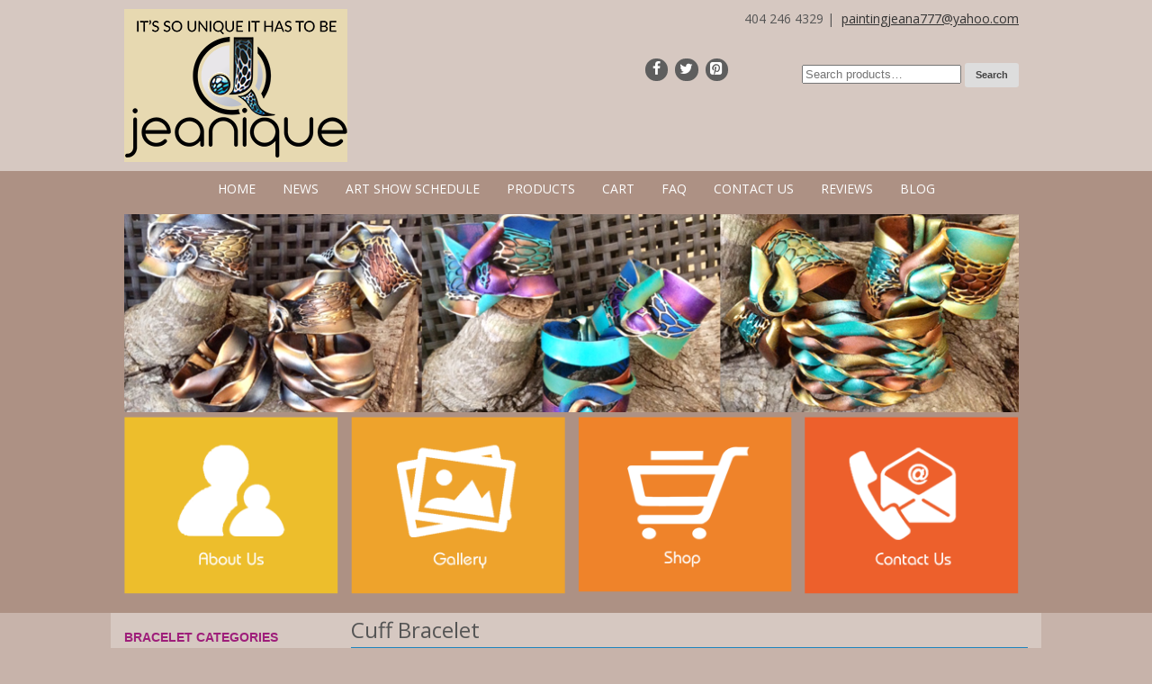

--- FILE ---
content_type: text/css
request_url: https://jeaniquejewelry.com/wp-content/uploads/headway/cache/general-https-c52bc75.css?ver=e3e106e16da08c6dd8f74eb2f3a49982
body_size: 6363
content:
html,body,div,span,applet,object,iframe,h1,h2,h3,h4,h5,h6,p,blockquote,pre,a,abbr,acronym,address,big,cite,code,del,dfn,em,img,ins,kbd,q,s,samp,small,strike,strong,sub,sup,tt,var,b,u,i,center,dl,dt,dd,ol,ul,li,fieldset,form,label,legend,table,caption,tbody,tfoot,thead,tr,th,td,article,aside,canvas,details,embed,figure,figcaption,footer,header,hgroup,menu,nav,output,ruby,section,summary,time,mark,audio,video{margin:0;padding:0;border:0;font:inherit;vertical-align:baseline;}article,aside,details,figcaption,figure,footer,header,hgroup,menu,nav,section{display:block;}body{line-height:1;margin:0;background-color:#fff;}ol,ul{list-style:none;}blockquote,q{quotes:none;}blockquote:before,blockquote:after,q:before,q:after{content:'';content:none;}table{border-collapse:collapse;border-spacing:0;}a{outline:none;}img{outline:none;}.clearfix:before,.clearfix:after{content:"";display:table;}.clearfix:after{clear:both;}.clearfix{zoom:1}div.wrapper{margin:0 auto;clear:both}div.wrapper.wrapper-fluid{width:100%;-moz-box-sizing:border-box;-webkit-box-sizing:border-box;box-sizing:border-box}div.wrapper.wrapper-fluid.wrapper-first{margin-top:0}div.wrapper.wrapper-fluid.wrapper-last{margin-bottom:0}div.grid-container{width:100%;height:auto;margin:0}div.wrapper-fluid div.grid-container{margin:0 auto}div.wrapper-fluid.wrapper-fluid-grid div.grid-container{width:100%}.clear{clear:both}.block{box-shadow:none;background:none;margin:0 0 10px;border:none;float:left;-moz-box-sizing:border-box;-webkit-box-sizing:border-box;box-sizing:border-box;width:100%;overflow:hidden}div.block-content{display:block;float:left;width:100%;height:auto}.block-fixed-height div.block-content,body.visual-editor-iframe-grid div.block-content{height:100%}.row{float:left;width:100%}.column{float:left}.column-1.grid-left-0{margin-left:0 !important}.sub-column-1{clear:both}div.wrapper-no-blocks div.entry-content{margin:40px 0 !important;text-align:center}.block-type-header .banner{display:block}.block-type-header .banner a{display:block}.block-type-header a.banner-image{display:block;width:100%;height:100%}.block-type-header .tagline{display:block}.block-type-navigation ul{width:100%;display:inline-block;letter-spacing:-4px;word-spacing:-4px}.block-type-navigation ul li{display:inline-block;letter-spacing:normal;word-spacing:normal}.block-type-navigation ul li a{display:block;width:auto;padding:0 15px;box-sizing:border-box;-moz-box-sizing:border-box;white-space:nowrap}.block-type-navigation .nav-align-left ul{text-align:left}.block-type-navigation .nav-align-right ul{text-align:right}.block-type-navigation .nav-align-center ul{text-align:center}.block-type-navigation .nav-vertical{position:relative}.block-type-navigation .nav-vertical ul li{width:100%}.block-type-navigation .nav-vertical ul li a{height:auto;line-height:40px}.block-type-navigation .nav-search-active ul{width:75%}.block-type-navigation .nav-search-active .nav-search{float:right;width:22.5%;padding:0 10px;box-sizing:border-box;-moz-box-sizing:border-box;display:table}.block-type-navigation .nav-search-active.nav-search-position-left .nav-search{float:left}.block-type-navigation .nav-search-active #searchform{height:100%;display:table-cell;vertical-align:middle}.block-type-navigation .nav-search-active #searchform label,.block-type-navigation .nav-search-active #searchform input#searchsubmit{display:none}.block-type-navigation .nav-search-active #searchform input#s{width:100%}.block-type-navigation a span.sf-sub-indicator{display:none}.block-type-navigation ul.sub-menu{position:absolute;z-index:150;left:-9999px;width:auto}.block-type-navigation ul.sub-menu li{display:block;height:auto;width:100%}.block-type-navigation ul.sub-menu li a{min-width:175px;max-width:500px;width:auto;height:auto;line-height:40px;box-sizing:border-box;-moz-box-sizing:border-box}.block-type-navigation ul.menu li:hover > ul.sub-menu,.block-type-navigation ul.menu li.sfHover > ul.sub-menu{left:auto}.block-type-navigation .selectnav{display:none;margin:10px 2%;width:96%;font-size:16px}.block-type-search input.field{width:100%}.block-type-search form.search-button-visible div{overflow:hidden;padding-right:5px}.block-type-search form.search-button-visible input.submit{min-width:60px;float:right}.block-type-breadcrumbs p.breadcrumbs{margin:13px 10px}.block-type-widget-area ul.widget-area{padding:0;margin:0}.block-type-widget-area li.widget{margin:15px 0 0;padding:5px 10px;list-style:none}.block-type-widget-area li.widget ul{padding:0 0 0 25px;margin:5px 0;list-style:disc}.block-type-widget-area li.widget span.widget-title{margin:0 0 10px;display:block}.block-type-widget-area li.widget span.widget-title:empty{display:none}.block-type-widget-area .horizontal-sidebar li.widget{float:left;margin:0 15px 0 15px;width:20%}li.widget table#wp-calendar th,li.widget table#wp-calendar td{color:#444;text-align:center}li.widget table#wp-calendar a{color:#444}li.widget table#wp-calendar caption{font-weight:bold;font-size:14px;line-height:100%}li.widget table#wp-calendar td#today{color:#111}li.widget table#wp-calendar tfoot .pad{background:none}.block-type-content div.loop{width:100%;float:left;clear:both;box-sizing:border-box;-moz-box-sizing:border-box}.block-type-content .entry-title,.block-type-content .archive-title{margin:0 0 5px;max-width:100%;word-wrap:break-word}.block-type-content .entry-title .post-edit-link{display:inline-block;font-size:12px;margin:10px 0 0 15px;background:rgba(0,0,0,.6);color:rgba(255,255,255,.8) !important;padding:0 10px;line-height:100%;vertical-align:middle;height:20px;line-height:20px;border-radius:10px;text-shadow:0 0 1px rgba(0,0,0,.8);box-shadow:-1px -1px 0 rgba(255,255,255,.15);opacity:0;text-transform:none;letter-spacing:0;font-weight:normal;position:absolute;font-family:helvetica,sans-serif;-webkit-font-smoothing:antialiased;-moz-transition:opacity 250ms linear;-webkit-transition:opacity 250ms linear;transition:opacity 250ms linear}.block-type-content .post:hover .post-edit-link{opacity:.6}.block-type-content .entry-title .post-edit-link:hover{opacity:1}.block-type-content .archive-title{padding:15px 0 15px;border-width:0}.block-type-content .entry-title a,.block-type-content .archive-title a{color:inherit;font-size:inherit;text-decoration:inherit}.block-type-content div.entry-content{width:100%;margin:20px 0;box-sizing:border-box;-moz-box-sizing:border-box;-webkit-box-sizing:border-box}.block-type-content div.entry-content:first-child{margin-top:0}.block-type-content .entry-row{float:left;width:100%}.block-type-content .entry-row .hentry{clear:none}.block-type-content .entry-row .hentry:first-child{margin-left:0 !important}.block-type-content .hentry{clear:both;padding:15px 0 30px;margin:0 0 10px;float:left;width:100%;box-sizing:border-box;-moz-box-sizing:border-box;-webkit-box-sizing:border-box}.block-type-content a.post-thumbnail{display:block}.block-type-content a.post-thumbnail img{max-width:100%;box-sizing:border-box;-moz-box-sizing:border-box;-webkit-box-sizing:border-box}.block-type-content a.post-thumbnail-left,.block-type-content a.post-thumbnail-left-content,.block-type-content img.post-thumbnail-left,.block-type-content img.post-thumbnail-left-content{float:left;margin:0 15px 0 0}.block-type-content a.post-thumbnail-right,.block-type-content a.post-thumbnail-right-content,.block-type-content img.post-thumbnail-right-content{float:right;margin:0 0 0 15px}.block-type-content a.post-thumbnail-above-content{margin:15px 0 -5px}.block-type-content a.post-thumbnail-below-content{margin:15px 0}.block-type-content a.post-thumbnail-above-title{margin:0 0 15px}address{margin:0 0 20px;font-style:italic}dl{margin:0 0px}dt{font-weight:bold}dd{margin:0 0 20px}abbr[title]{border-bottom:1px dotted;cursor:help}pre{background:#F5F5F5;color:#666;font-family:monospace;font-size:14px;line-height:20px;margin:20px 0;overflow:auto;padding:20px;white-space:pre-wrap;word-wrap:break-word}.block-type-content .entry-meta{}.block-type-content .entry-utility{clear:both}.block-type-content div.entry-meta a,.block-type-content div.entry-utility a{color:inherit;text-decoration:none}.block-type-content div.entry-meta a:hover,.block-type-content div.entry-utility a:hover{text-decoration:underline}.loop-navigation{margin:15px 0 30px;float:left;clear:both;width:100%;box-sizing:border-box;-moz-box-sizing:border-box;-webkit-box-sizing:border-box}.loop-navigation .nav-previous,.loop-navigation .nav-next{display:inline-block;max-width:48%}.loop-navigation .nav-previous a,.loop-navigation .nav-next a{display:inline-block;width:100%;-moz-box-sizing:border-box;-webkit-box-sizing:border-box;box-sizing:border-box}.loop-navigation .nav-previous{float:left}.loop-navigation .nav-next{float:right}div.system-404 form#searchform{margin:10px 0 0 0;float:left;clear:both}div.system-404 form#searchform label{display:none}div.system-404 form#searchform input#s{width:200px;float:left}div.system-404 form#searchform input#searchsubmit{float:left;margin:2px 0 0 5px}div#comments{float:left;clear:both;margin:0 0 50px;width:100%;box-sizing:border-box;-moz-box-sizing:border-box;-webkit-box-sizing:border-box}div#comments h3#comments{margin:15px 0 0 0;display:block}ol.commentlist{margin:30px 0 0;float:left;width:100%;box-sizing:border-box;-moz-box-sizing:border-box;-webkit-box-sizing:border-box}li.comment{position:relative;padding:0 0 0 64px;clear:both}li.comment div.comment-body{margin:0 0 30px}li.comment ul.children{clear:both}li.comment .comment-author{margin:0;padding:0}li.comment img.avatar{position:absolute;left:0;top:0}li.comment .comment-author cite{font-weight:bold}li.comment .comment-author span.says{}li.pingback .comment-author span.says{display:none}li.comment .comment-meta{margin:5px 0 20px 0}li.comment .comment-meta a{text-decoration:none;color:inherit}li.comment .comment-body p{margin:0 0 10px 0}li.comment div.reply{margin:20px 0 0}li.comment a.comment-reply-link{margin:10px 0 0 -6px;padding:3px 6px}div#respond{padding:0;margin:0;float:left;width:100%}ol.commentlist div#respond{padding:5px 0 20px;margin:-20px 0 30px}h3#reply-title{margin:15px 0}h3#reply-title small{font-size:75%;margin:0 0 0 5px}div#respond p.logged-in-as{margin:10px 0 20px}div#respond label{display:inline-block;margin:0;float:left}div#respond p{clear:both;float:left;width:100%}div#respond span.required{display:inline;color:#c00;line-height:25px;margin:0 0 0 3px}div#respond input[type='text']{width:50%}div#respond textarea{width:85%;height:150px}div#respond input[type='text'],div#respond textarea{clear:both;float:left;margin:0 0 10px}.block-type-footer .footer-left{margin-top:10px;margin-left:10px;float:left}.block-type-footer .footer-right{margin-top:10px;margin-right:10px;float:right}.block-type-footer .footer-link{margin-bottom:10px}.block-type-footer .copyright{float:left;width:100%;clear:both;text-align:center;margin:10px 0}.block-type-footer a{color:inherit}.block-type-footer p.footer-responsive-grid-link-container{float:left;width:100%;clear:both;text-align:center;margin:10px 0;display:none}.block-type-footer p.footer-responsive-grid-link-enable-container{display:block}.block-type-header img{max-width:100%}li.widget table#wp-calendar{width:100%}li.widget table#wp-calendar th,li.widget table#wp-calendar td{padding:5px 0}li.widget table#wp-calendar caption{margin:0 0 8px 0}li.widget_search label,li.widget_search input#searchsubmit{display:none}li.widget_search input#s{width:100%}a.more-link{padding:2px 6px;white-space:nowrap}div.loop-navigation div.nav-previous a,div.loop-navigation div.nav-next a{padding:4px 8px}div.entry-content h1,div.entry-content h2{margin:0 0 20px}div.entry-content h3,div.entry-content h4,div.entry-content h5,div.entry-content h6{margin:0 0 15px}div.entry-content p{margin:0 0 15px}div.entry-content hr{background-color:#ccc;border:0;height:1px;margin:0 0 15px}div.entry-content ul,div.entry-content ol{padding:0 0 0 40px;margin:15px 0}div.entry-content ul ul,div.entry-content ol ol{margin:0}div.entry-content ul li{list-style:disc}div.entry-content ul ul li{list-style:circle}div.entry-content ul ul ul li{list-style:square}div.entry-content ol li{list-style:decimal}div.entry-content ol ol li{list-style:lower-alpha}div.entry-content ol ol ol li{list-style:lower-roman}.align-left,.alignleft{float:left;margin:0 7px 0 0}.align-right,.alignright{float:right;margin:0 0 0 7px}.aligncenter{display:block;margin-left:auto;margin-right:auto;clear:both}img.border{padding:1px;border:1px solid #ddd}img.no-border{padding:0;border:none}img.wp-smiley{border:none}.wp-caption{padding:5px;border:1px solid #eee;background:#fcfcfc;margin-top:15px;max-width:100%;box-sizing:border-box;-webkit-box-sizing:border-box;-moz-box-sizing:border-box;margin-bottom:15px}.wp-caption img{border:1px solid #ddd;margin:0 auto;display:block;box-sizing:border-box;-webkit-box-sizing:border-box;-moz-box-sizing:border-box;width:100%;height:auto;padding:0}.wp-caption img.wp-smiley{border:none}.wp-caption .wp-caption-text{text-align:center;color:#555;margin:5px 0 0 !important;font-style:italic}blockquote{color:#666;padding:5px 0 5px 25px;border-top:0 dotted;border-bottom:0 dotted;border-left:2px solid #f6f6f6;margin:15px 0 15px 20px}.drop-cap{font-size:310%;line-height:120%;margin-bottom:-0.25em;color:#888;float:left;padding:0 6px 0 0}code{background:#eaeaea;font-family:Consolas,Monaco,Courier,monospace;font-size:0.9em;margin:0 1px;padding:1px 3px;color:#555}pre code{display:block;border:1px solid #ddd;padding:4px 7px}.code-block{display:block;background:#eaeaea;border:1px solid #ddd;color:#555;font-family:Consolas,Monaco,Courier,monospace;padding:10px;overflow:auto;white-space:pre;font-size:12.5px;line-height:18px;margin:5px 0}table{width:100%;background-color:transparent;border-collapse:collapse;border-spacing:0;margin-bottom:20px}table th,table td{padding:8px;line-height:18px;text-align:left;vertical-align:top;border-top:1px solid #ddd}table th{font-weight:bold}table thead th{vertical-align:bottom}thead tr:first-child th,table tr:first-child th{border-top:none}sup,sub{height:0;line-height:1;vertical-align:baseline;_vertical-align:bottom;position:relative}sup{bottom:1ex}sub{top:.5ex}strong{font-weight:bold}em{font-style:italic}.sticky{}.wp-caption-text{}.gallery-caption{}.bypostauthor{}input[type="text"],input[type="password"],input[type="email"],textarea,select{border:1px solid #ccc;padding:6px 4px;outline:none;-moz-border-radius:2px;-webkit-border-radius:2px;border-radius:2px;color:#777;display:inline-block;background:#fff;box-sizing:border-box;-moz-box-sizing:border-box;}select{padding:0}input[type="text"]:focus,input[type="password"]:focus,input[type="email"]:focus,textarea:focus{border:1px solid #aaa;color:#444;-moz-box-shadow:0 0 3px rgba(0,0,0,.2);-webkit-box-shadow:0 0 3px rgba(0,0,0,.2);box-shadow:0 0 3px rgba(0,0,0,.2)}input[type="submit"],input[type="button"],button{background:#ddd;padding:0 12px;-moz-border-radius:3px;-webkit-border-radius:3px;border-radius:3px;color:#444;display:inline-block;font-size:11px;font-weight:bold;text-decoration:none;cursor:pointer;line-height:27px;border:none;}input[type="submit"]:hover,input[type="button"]:hover,button:hover{color:#222;background:#d1d1d1;}input[type="submit"]:active,input[type="button"]:active,button:active{background:#c8c8c8;}.alert{-webkit-border-radius:3px;-moz-border-radius:3px;border-radius:3px;box-shadow:0 1px 0 #fff inset;padding:5px 20px;margin:20px 0;display:block;}.alert p{margin:10px 0;line-height:160%}.alert-green{border:1px solid #97B48A;background-color:#CBECA0;}.alert-red{border:1px solid #CFADB3;color:#832525;background-color:#FAF2F5;}.alert-yellow{border:1px solid #E6DB55;background-color:#FFFBCC;color:#424242;}.alert-gray,.alert-grey{border:1px solid #CCC;color:#424242;background-color:#EEE;}.alert-blue{border:1px solid #92CAE4;color:#205791;background-color:#D5EDF8;}.alert a{color:inherit;}#block-bz65534dc20bdcfa.block-original-b0b5672a79cadf62{min-height:130px}@media screen and (max-width:600px ){#whitewrap #block-bz65534dc20bdcfa.block-original-b0b5672a79cadf62{min-height:inherit}#whitewrap #block-bz65534dc20bdcfa.block-original-b0b5672a79cadf62 *{text-align:center}}#block-bz65534dc20bdcfa.block-original-b0g5534f310caa23{min-height:130px}@media screen and (max-width:600px ){#whitewrap #block-bz65534dc20bdcfa.block-original-b0g5534f310caa23{min-height:inherit}#whitewrap #block-bz65534dc20bdcfa.block-original-b0g5534f310caa23 *{text-align:center}}#block-byu5534dc20bd4b3.block-original-b0x5672a79cb0103{min-height:40px}@media screen and (max-width:600px ){#whitewrap #block-byu5534dc20bd4b3.block-original-b0x5672a79cb0103{min-height:inherit}#whitewrap #block-byu5534dc20bd4b3.block-original-b0x5672a79cb0103 *{text-align:center}}#block-bu05534dc20bd900.block-original-b3m5672a593aafe0{min-height:130px}@media screen and (max-width:600px ){#whitewrap #block-bu05534dc20bd900.block-original-b3m5672a593aafe0{min-height:inherit}#whitewrap #block-bu05534dc20bd900.block-original-b3m5672a593aafe0 *{text-align:center}}#block-blf5534dc20beca2.block-original-b3v5672a79cabbdb{min-height:40px}@media screen and (max-width:600px ){#whitewrap #block-blf5534dc20beca2.block-original-b3v5672a79cabbdb{min-height:inherit}#whitewrap #block-blf5534dc20beca2.block-original-b3v5672a79cabbdb *{text-align:center}}#block-b5z56729fb2bce06.block-original-b3y5672a79caf91c{min-height:40px}#block-brh5534dc20bc9c2.block-original-b4g5534f310c9065{height:90px}@media screen and (max-width:600px ){#whitewrap #block-brh5534dc20bc9c2.block-original-b4g5534f310c9065{height:auto}#whitewrap #block-brh5534dc20bc9c2.block-original-b4g5534f310c9065 *{text-align:center}}#block-b5z56729fb2bce06{min-height:40px}#block-b675534dc20be8c2{min-height:125px}@media screen and (max-width:600px ){#whitewrap #block-b675534dc20be8c2{min-height:inherit}#whitewrap #block-b675534dc20be8c2 *{text-align:center}}#block-bjd5534e77d21ba9.block-original-b6o5672a593a821e{min-height:40px}@media screen and (max-width:600px ){#whitewrap #block-bjd5534e77d21ba9.block-original-b6o5672a593a821e{min-height:inherit}#whitewrap #block-bjd5534e77d21ba9.block-original-b6o5672a593a821e *{text-align:center}}#block-bg65534dc20be10a.block-original-b7g5672a79caa81f{min-height:130px}@media screen and (max-width:600px ){#whitewrap #block-bg65534dc20be10a.block-original-b7g5672a79caa81f{min-height:inherit}#whitewrap #block-bg65534dc20be10a.block-original-b7g5672a79caa81f *{text-align:center}}#block-bjd5534e77d21ba9.block-original-b8h5672a79ca93ae{min-height:40px}@media screen and (max-width:600px ){#whitewrap #block-bjd5534e77d21ba9.block-original-b8h5672a79ca93ae{min-height:inherit}#whitewrap #block-bjd5534e77d21ba9.block-original-b8h5672a79ca93ae *{text-align:center}}#block-brh5534dc20bc9c2.block-original-ba45672a79ca79df{height:125px}@media screen and (max-width:600px ){#whitewrap #block-brh5534dc20bc9c2.block-original-ba45672a79ca79df{height:auto}#whitewrap #block-brh5534dc20bc9c2.block-original-ba45672a79ca79df *{text-align:center}}#block-bca5534dc20bf4a0.block-original-bac5672a79cab1bb{min-height:40px}@media screen and (max-width:600px ){#whitewrap #block-bca5534dc20bf4a0.block-original-bac5672a79cab1bb{min-height:inherit}#whitewrap #block-bca5534dc20bf4a0.block-original-bac5672a79cab1bb *{text-align:center}}#block-b5z56729fb2bce06.block-original-bbt5672a593aa8d6{min-height:40px}#block-bca5534dc20bf4a0{min-height:40px}@media screen and (max-width:600px ){#whitewrap #block-bca5534dc20bf4a0{min-height:inherit}#whitewrap #block-bca5534dc20bf4a0 *{text-align:center}}#block-bjo5534dc20bf877.block-original-bdj5672a593ace2f{min-height:230px}#block-bg65534dc20be10a.block-original-bdp5672a593aa09e{min-height:130px}@media screen and (max-width:600px ){#whitewrap #block-bg65534dc20be10a.block-original-bdp5672a593aa09e{min-height:inherit}#whitewrap #block-bg65534dc20be10a.block-original-bdp5672a593aa09e *{text-align:center}}#block-b675534dc20be8c2.block-original-bet5672a79ca8a17{min-height:300px}@media screen and (max-width:600px ){#whitewrap #block-b675534dc20be8c2.block-original-bet5672a79ca8a17{min-height:inherit}#whitewrap #block-b675534dc20be8c2.block-original-bet5672a79ca8a17 *{text-align:center}}#block-bu05534dc20bd900.block-original-bev5534f310ca60e{min-height:130px}@media screen and (max-width:600px ){#whitewrap #block-bu05534dc20bd900.block-original-bev5534f310ca60e{min-height:inherit}#whitewrap #block-bu05534dc20bd900.block-original-bev5534f310ca60e *{text-align:center}}#block-bjo5534dc20bf877.block-original-bfj5672a79cad676{min-height:230px}#block-bjo5534dc20bf877.block-original-bfu5534f310cc540{min-height:230px}#block-bg65534dc20be10a{min-height:130px}@media screen and (max-width:600px ){#whitewrap #block-bg65534dc20be10a{min-height:inherit}#whitewrap #block-bg65534dc20be10a *{text-align:center}}#block-bgf5534dc20be4df{min-height:130px}@media screen and (max-width:600px ){#whitewrap #block-bgf5534dc20be4df{min-height:inherit}#whitewrap #block-bgf5534dc20be4df *{text-align:center}}#block-bz65534dc20bdcfa.block-original-bgv5672a593ae77e{min-height:130px}@media screen and (max-width:600px ){#whitewrap #block-bz65534dc20bdcfa.block-original-bgv5672a593ae77e{min-height:inherit}#whitewrap #block-bz65534dc20bdcfa.block-original-bgv5672a593ae77e *{text-align:center}}#block-bhg57ebe6619a12a{min-height:300px}#block-bla5534dc20bd097.block-original-bj85534f310c9d97{min-height:40px}#block-bjd5534e77d21ba9.block-original-bja5534f310c9940{min-height:40px}@media screen and (max-width:600px ){#whitewrap #block-bjd5534e77d21ba9.block-original-bja5534f310c9940{min-height:inherit}#whitewrap #block-bjd5534e77d21ba9.block-original-bja5534f310c9940 *{text-align:center}}#block-bjd5534e77d21ba9{min-height:40px}@media screen and (max-width:600px ){#whitewrap #block-bjd5534e77d21ba9{min-height:inherit}#whitewrap #block-bjd5534e77d21ba9 *{text-align:center}}#block-bjo5534dc20bf877{min-height:230px}#block-bla5534dc20bd097.block-original-bjs5672a79cace4c{min-height:40px}#block-brh5534dc20bc9c2.block-original-bjv5672a593ac616{height:125px}@media screen and (max-width:600px ){#whitewrap #block-brh5534dc20bc9c2.block-original-bjv5672a593ac616{height:auto}#whitewrap #block-brh5534dc20bc9c2.block-original-bjv5672a593ac616 *{text-align:center}}#block-bla5534dc20bd097{min-height:40px}#block-blf5534dc20beca2{min-height:40px}@media screen and (max-width:600px ){#whitewrap #block-blf5534dc20beca2{min-height:inherit}#whitewrap #block-blf5534dc20beca2 *{text-align:center}}#block-bu05534dc20bd900.block-original-bm85672a79cae86c{min-height:130px}@media screen and (max-width:600px ){#whitewrap #block-bu05534dc20bd900.block-original-bm85672a79cae86c{min-height:inherit}#whitewrap #block-bu05534dc20bd900.block-original-bm85672a79cae86c *{text-align:center}}#block-blf5534dc20beca2.block-original-bmb5672a593abcf4{min-height:40px}@media screen and (max-width:600px ){#whitewrap #block-blf5534dc20beca2.block-original-bmb5672a593abcf4{min-height:inherit}#whitewrap #block-blf5534dc20beca2.block-original-bmb5672a593abcf4 *{text-align:center}}#block-bla5534dc20bd097.block-original-bmd5672a593b0e4e{min-height:40px}#block-bca5534dc20bf4a0.block-original-bn25672a593a9708{min-height:40px}@media screen and (max-width:600px ){#whitewrap #block-bca5534dc20bf4a0.block-original-bn25672a593a9708{min-height:inherit}#whitewrap #block-bca5534dc20bf4a0.block-original-bn25672a593a9708 *{text-align:center}}#block-bgf5534dc20be4df.block-original-bng5672a79ca9c7d{min-height:130px}@media screen and (max-width:600px ){#whitewrap #block-bgf5534dc20be4df.block-original-bng5672a79ca9c7d{min-height:inherit}#whitewrap #block-bgf5534dc20be4df.block-original-bng5672a79ca9c7d *{text-align:center}}#block-bnl5534f310ccaf2{min-height:300px}#block-bca5534dc20bf4a0.block-original-bo35534f310cc0d7{min-height:40px}@media screen and (max-width:600px ){#whitewrap #block-bca5534dc20bf4a0.block-original-bo35534f310cc0d7{min-height:inherit}#whitewrap #block-bca5534dc20bf4a0.block-original-bo35534f310cc0d7 *{text-align:center}}#block-byu5534dc20bd4b3.block-original-bph5534f310ca1bc{min-height:40px}@media screen and (max-width:600px ){#whitewrap #block-byu5534dc20bd4b3.block-original-bph5534f310ca1bc{min-height:inherit}#whitewrap #block-byu5534dc20bd4b3.block-original-bph5534f310ca1bc *{text-align:center}}#block-blf5534dc20beca2.block-original-bpi5534f310cbaef{min-height:40px}@media screen and (max-width:600px ){#whitewrap #block-blf5534dc20beca2.block-original-bpi5534f310cbaef{min-height:inherit}#whitewrap #block-blf5534dc20beca2.block-original-bpi5534f310cbaef *{text-align:center}}#block-byu5534dc20bd4b3.block-original-bqf5672a593b0485{min-height:40px}@media screen and (max-width:600px ){#whitewrap #block-byu5534dc20bd4b3.block-original-bqf5672a593b0485{min-height:inherit}#whitewrap #block-byu5534dc20bd4b3.block-original-bqf5672a593b0485 *{text-align:center}}#block-bqp5534dc20bf07d{min-height:300px}#block-brh5534dc20bc9c2{height:180px}@media screen and (max-width:600px ){#whitewrap #block-brh5534dc20bc9c2{height:auto}#whitewrap #block-brh5534dc20bc9c2 *{text-align:center}}#block-bqp5534dc20bf07d.block-original-bri5672a593af313{min-height:300px}#block-bgf5534dc20be4df.block-original-brj5672a593b18ad{min-height:130px}@media screen and (max-width:600px ){#whitewrap #block-bgf5534dc20be4df.block-original-brj5672a593b18ad{min-height:inherit}#whitewrap #block-bgf5534dc20be4df.block-original-brj5672a593b18ad *{text-align:center}}#block-bu05534dc20bd900{min-height:130px}@media screen and (max-width:600px ){#whitewrap #block-bu05534dc20bd900{min-height:inherit}#whitewrap #block-bu05534dc20bd900 *{text-align:center}}#block-bvq5672a593ad972{min-height:300px}@media screen and (max-width:600px ){#whitewrap #block-bvq5672a593ad972{min-height:inherit}#whitewrap #block-bvq5672a593ad972 *{text-align:center}}#block-b675534dc20be8c2.block-original-byk5534f310cb690{min-height:300px}@media screen and (max-width:600px ){#whitewrap #block-b675534dc20be8c2.block-original-byk5534f310cb690{min-height:inherit}#whitewrap #block-b675534dc20be8c2.block-original-byk5534f310cb690 *{text-align:center}}#block-bg65534dc20be10a.block-original-byr5534f310cae49{min-height:130px}@media screen and (max-width:600px ){#whitewrap #block-bg65534dc20be10a.block-original-byr5534f310cae49{min-height:inherit}#whitewrap #block-bg65534dc20be10a.block-original-byr5534f310cae49 *{text-align:center}}#block-byu5534dc20bd4b3{min-height:40px}@media screen and (max-width:600px ){#whitewrap #block-byu5534dc20bd4b3{min-height:inherit}#whitewrap #block-byu5534dc20bd4b3 *{text-align:center}}#block-bz65534dc20bdcfa{min-height:130px}@media screen and (max-width:600px ){#whitewrap #block-bz65534dc20bdcfa{min-height:inherit}#whitewrap #block-bz65534dc20bdcfa *{text-align:center}}#block-bgf5534dc20be4df.block-original-bzj5534f310cb267{min-height:130px}@media screen and (max-width:600px ){#whitewrap #block-bgf5534dc20be4df.block-original-bzj5534f310cb267{min-height:inherit}#whitewrap #block-bgf5534dc20be4df.block-original-bzj5534f310cb267 *{text-align:center}}.block-subtitle{font-size:14px;font-style:italic;font-weight:normal;color:#999999;}.block-title{font-size:22px;line-height:150%;}.block{overflow:hidden;margin-bottom:10px;}a{color:#555555;}body{font-size:14px;font-family:palatino linotype,palatino,serif;line-height:100%;color:#555555;}.woocommerce .block-type-content .woocommerce-breadcrumb{margin-top:10px;}.woocommerce .block-type-content h1.page-title{font-size:24px;line-height:160%;}.woocommerce .block-type-content div.product div.summary div[itemprop="description"]{line-height:130%;}.woocommerce #block-bqp5534dc20bf07d div.product div.summary div[itemprop="description"]{font-family:Open Sans}.woocommerce .block-type-content div.related h2{font-size:20px;line-height:150%;margin-bottom:10px;}.block-type-pin-board .pin-board-pin{padding-top:1px;padding-right:1px;padding-bottom:1px;padding-left:1px;background-color:#ffffff;border-color:#eeeeee;border-style:solid;border-top-width:1px;border-right-width:1px;border-bottom-width:1px;border-left-width:1px;box-shadow:eee 0px 2px 3px}.block-type-pin-board .pin-board-pin .entry-title,.block-type-pin-board .pin-board-pin .entry-title a{padding-top:15px;padding-right:15px;padding-left:15px;font-size:18px;line-height:120%;text-decoration:none;}.block-type-pin-board .pin-board-pin .entry-title a:hover{text-decoration:underline;}.block-type-pin-board .pin-board-pin .entry-content{font-size:12px;line-height:150%;padding-right:15px;padding-left:15px;}.block-type-pin-board .pin-board-pin .entry-meta{font-size:12px;line-height:120%;padding-right:15px;padding-left:15px;color:#888888;}.block-type-pin-board .pin-board-pagination a{text-decoration:none;background-color:#eeeeee;border-top-left-radius:4px;border-top-right-radius:4px;border-bottom-right-radius:4px;border-bottom-left-radius:4px;padding-top:5px;padding-right:9px;padding-bottom:5px;padding-left:9px;}.block-type-pin-board .pin-board-pagination a:hover{background-color:#e7e7e7;}body{background-color:#C7B3AA;background-image:none;background-repeat:repeat-x;background-position:left top;}body.layout-front_page{background-image:url(https://jeaniquejewelry.com/wp-content/uploads/2015/12/headway-imported-image-1.png);background-color:#C7B3AA;}div.wrapper{background-color:#ffffff;padding-top:15px;padding-right:15px;padding-bottom:15px;padding-left:15px;box-shadow:#c7c7c7 0px 0px 0px;margin-top:30px;margin-bottom:30px;}#wrapper-wxk5534dc20bb2d5,div#whitewrap div.wrapper-mirroring-wxk5534dc20bb2d5{margin-top:0px;margin-bottom:0px;padding-bottom:0px;background-color:#D6C8C1;padding-top:0px;}#wrapper-wh45534dc20bb81c,div#whitewrap div.wrapper-mirroring-wh45534dc20bb81c{margin-top:0px;margin-bottom:0px;padding-top:0px;padding-bottom:0px;background-color:#AD9184;}#wrapper-wzi5534dc20bbbe3,div#whitewrap div.wrapper-mirroring-wzi5534dc20bbbe3{margin-top:0px;margin-bottom:0px;padding-top:0px;padding-bottom:0px;background-color:#AD9184;}#wrapper-w255534dc20bbf99,div#whitewrap div.wrapper-mirroring-w255534dc20bbf99{margin-top:0px;margin-bottom:0px;padding-top:0px;padding-bottom:0px;background-color:#AD9184;}#wrapper-wf45534dc20bc33d,div#whitewrap div.wrapper-mirroring-wf45534dc20bc33d{margin-top:0px;margin-bottom:0px;padding-bottom:0px;padding-top:0px;border-bottom-width:1px;border-top-width:0px;border-right-width:0px;border-left-width:0px;border-style:solid;border-color:#ACACAC;background-color:#D6C8C1;}#wrapper-w0l5534dc20bc6d7,div#whitewrap div.wrapper-mirroring-w0l5534dc20bc6d7{margin-top:0px;margin-bottom:0px;padding-top:0px;padding-bottom:0px;background-color:#AD9184;}#wrapper-wme5534f310c89a2,div#whitewrap div.wrapper-mirroring-wme5534f310c89a2{margin-top:0px;margin-bottom:0px;padding-bottom:0px;padding-top:0px;}#wrapper-w8j5672a593a756d,div#whitewrap div.wrapper-mirroring-w8j5672a593a756d{margin-top:0px;margin-bottom:0px;padding-bottom:0px;padding-top:0px;border-bottom-width:1px;border-top-width:0px;border-right-width:0px;border-left-width:0px;border-style:solid;border-color:#ACACAC;background-color:#D6C8C1;}#wrapper-ws45672a79ca5f69,div#whitewrap div.wrapper-mirroring-ws45672a79ca5f69{margin-top:0px;margin-bottom:0px;padding-bottom:0px;padding-top:0px;border-bottom-width:1px;border-top-width:0px;border-right-width:0px;border-left-width:0px;border-style:solid;border-color:#ACACAC;background-color:#D6C8C1;}.block-type-header span.banner a{color:#222222;font-size:34px;line-height:100%;text-decoration:none;margin-top:20px;margin-right:10px;margin-bottom:0px;margin-left:10px;}.block-type-header .tagline{color:#999999;font-size:15px;line-height:120%;font-style:italic;font-weight:normal;margin-top:10px;margin-right:10px;margin-bottom:20px;margin-left:10px;}.block-type-navigation{border-top-width:1px;border-bottom-width:1px;border-left-width:0px;border-right-width:0px;border-color:#eeeeee;border-style:solid;overflow:visible;}#block-bla5534dc20bd097{border-top-width:0px;border-bottom-width:0px;margin-bottom:8px;}#block-b5z56729fb2bce06{border-top-width:0px;border-right-width:0px;border-bottom-width:0px;border-left-width:0px;}.block-type-navigation ul.menu li > a{text-decoration:none;color:#888888;text-transform:uppercase;font-variant:normal;padding-right:15px;padding-left:15px;}#block-bla5534dc20bd097 ul.menu li.current_page_item > a,#block-bla5534dc20bd097 ul.menu li.current_page_parent > a,#block-bla5534dc20bd097 ul.menu li.current_page_ancestor > a,#block-bla5534dc20bd097 ul.menu li.current_page_item > a:hover,#block-bla5534dc20bd097 ul.menu li.current_page_parent > a:hover,#block-bla5534dc20bd097 ul.menu li.current_page_ancestor > a:hover,#block-bla5534dc20bd097 ul.menu li.current-menu-item > a,#block-bla5534dc20bd097 ul.menu li.current-menu-parent > a,#block-bla5534dc20bd097 ul.menu li.current-menu-ancestor > a,#block-bla5534dc20bd097 ul.menu li.current-menu-item > a:hover,#block-bla5534dc20bd097 ul.menu li.current-menu-parent > a:hover,#block-bla5534dc20bd097 ul.menu li.current-menu-ancestor > a:hover{border-color:#CB2A9D;border-style:solid;border-bottom-width:3px;}#block-b5z56729fb2bce06 ul.menu li > a{font-family:trebuchet ms,sans-serif;text-transform:none;font-variant:normal;font-size:12px;padding-right:8px;padding-left:8px;color:#9E1E7A;}#block-bla5534dc20bd097 ul.menu li > a{font-family:Open Sans;color:#FFFFFF;}.block-type-navigation ul.menu li.current_page_item > a,.block-type-navigation ul.menu li.current_page_parent > a,.block-type-navigation ul.menu li.current_page_ancestor > a,.block-type-navigation ul.menu li.current_page_item > a:hover,.block-type-navigation ul.menu li.current_page_parent > a:hover,.block-type-navigation ul.menu li.current_page_ancestor > a:hover,.block-type-navigation ul.menu li.current-menu-item > a,.block-type-navigation ul.menu li.current-menu-parent > a,.block-type-navigation ul.menu li.current-menu-ancestor > a,.block-type-navigation ul.menu li.current-menu-item > a:hover,.block-type-navigation ul.menu li.current-menu-parent > a:hover,.block-type-navigation ul.menu li.current-menu-ancestor > a:hover{color:#222222;}.block-type-navigation ul.menu li > a:hover{color:#555555;}.block-type-navigation ul.sub-menu{background-color:#eeeeee;}.block-type-widget-area li.widget{line-height:150%;padding-top:5px;padding-right:10px;padding-bottom:5px;padding-left:10px;margin-top:15px;}#block-byu5534dc20bd4b3 li.widget{padding-top:10px;padding-bottom:0px;margin-top:0px;margin-bottom:0px;font-family:Open Sans;font-size:14px;text-align:right;}#block-bu05534dc20bd900 li.widget{background-color:#AD9184;padding-top:5px;margin-top:0px;margin-left:0px;padding-left:0px;}#block-bz65534dc20bdcfa li.widget{background-color:#AD9184;margin-top:0px;padding-left:0px;}#block-bg65534dc20be10a li.widget{background-color:#AD9184;margin-top:0px;padding-left:0px;}#block-bgf5534dc20be4df li.widget{background-color:#AD9184;margin-top:0px;margin-bottom:0px;padding-left:0px;}#block-blf5534dc20beca2 li.widget{padding-top:0px;text-align:right;}#block-bca5534dc20bf4a0 li.widget{font-family:trebuchet ms,sans-serif;text-align:right;font-size:12px;color:#9E1E7A;}#block-b675534dc20be8c2 li.widget{padding-left:0px;}#block-bjd5534e77d21ba9 li.widget{text-align:right;}#block-bvq5672a593ad972 li.widget{font-family:Open Sans;background-color:#F1F1F1;}.block-type-widget-area li.widget .widget-title{font-size:13px;border-style:solid;border-top-width:1px;border-bottom-width:1px;border-left-width:0px;border-right-width:0px;border-color:#eeeeee;letter-spacing:1px;text-transform:uppercase;font-variant:normal;line-height:250%;color:#111111;margin-bottom:10px;}#block-b675534dc20be8c2 li.widget .widget-title{font-family:trebuchet ms,sans-serif;font-size:14px;font-style:normal;font-weight:bold;text-transform:uppercase;font-variant:normal;border-top-width:0px;border-right-width:0px;border-bottom-width:0px;border-left-width:0px;letter-spacing:0px;line-height:100%;color:#696868;}#block-bvq5672a593ad972 li.widget .widget-title{font-family:trebuchet ms,sans-serif;font-size:14px;font-style:normal;font-weight:bold;text-transform:uppercase;font-variant:normal;border-top-width:0px;border-right-width:0px;border-bottom-width:0px;border-left-width:0px;letter-spacing:0px;line-height:100%;color:#696868;}.block-type-widget-area li.widget a{color:#333333;}#block-b675534dc20be8c2 li.widget a{font-family:arial,sans-serif;font-size:14px;text-decoration:none;color:#FFFFFF;border-color:#696868;border-style:none;border-top-width:2px;border-left-width:2px;border-bottom-width:2px;border-right-width:0px;}#block-blf5534dc20beca2 li.widget a{padding-top:2px;padding-right:3px;padding-bottom:3px;padding-left:3px;}#block-bvq5672a593ad972 li.widget a{font-family:arial,sans-serif;font-size:14px;text-decoration:none;}.block-type-content .type-post{border-style:solid;border-top-width:0px;border-bottom-width:1px;border-left-width:0px;border-right-width:0px;border-color:#efefef;padding-bottom:30px;}.block-type-content .entry-title{font-size:24px;color:#333333;line-height:130%;}#block-bqp5534dc20bf07d .entry-title{font-family:Open Sans;color:#9E1E7A;}.block-type-content .archive-title{font-size:24px;color:#555555;line-height:110%;border-bottom-width:1px;border-color:#eeeeee;border-style:solid;padding-bottom:15px;}.block-type-content div.entry-meta{line-height:120%;color:#818181;}.block-type-content div.entry-content,.block-type-content div.entry-content p{color:#555555;font-size:14px;line-height:180%;}#block-bqp5534dc20bf07d div.entry-content,#block-bqp5534dc20bf07d div.entry-content p{font-family:PT Sans Narrow;font-size:16px;color:#000000;}.block-type-content div.entry-content h3,.block-type-content div.entry-content h2,.block-type-content div.entry-content h1{font-size:20px;line-height:180%;}.block-type-content div.entry-content h4,.block-type-content div.entry-content h5{font-size:16px;line-height:180%;}.block-type-content div.entry-content a.more-link{background-color:#eeeeee;text-decoration:none;border-top-left-radius:4px;border-top-right-radius:4px;border-bottom-right-radius:4px;border-bottom-left-radius:4px;padding-top:2px;padding-right:6px;padding-bottom:2px;padding-left:6px;}.block-type-content div.entry-content a.more-link:hover{background-color:#e7e7e7;}.block-type-content div.loop-navigation div.nav-previous a,.block-type-content div.loop-navigation div.nav-next a{background-color:#e1e1e1;text-decoration:none;border-top-left-radius:4px;border-top-right-radius:4px;border-bottom-right-radius:4px;border-bottom-left-radius:4px;padding-top:4px;padding-right:8px;padding-bottom:4px;padding-left:8px;line-height:130%;}.block-type-content div.loop-navigation div.nav-previous a:hover,.block-type-content div.loop-navigation div.nav-next a:hover{background-color:#d5d5d5;}.block-type-content a.post-thumbnail img{border-top-width:1px;border-right-width:1px;border-bottom-width:1px;border-left-width:1px;border-color:#eeeeee;border-style:solid;padding-top:3px;padding-right:3px;padding-bottom:3px;padding-left:3px;}.block-type-content div#comments h3{color:#333333;font-size:18px;line-height:130%;}.block-type-content li.comment{padding-left:64px;}.block-type-content li.comment .comment-author{font-size:18px;line-height:120%;}.block-type-content li.comment .comment-meta{color:#888888;font-size:14px;}.block-type-content li.comment .comment-body p{font-size:14px;line-height:170%;}.block-type-content a.comment-reply-link{font-size:12px;background-color:#eeeeee;text-decoration:none;border-top-left-radius:4px;border-top-right-radius:4px;border-bottom-right-radius:4px;border-bottom-left-radius:4px;padding-top:3px;padding-right:6px;padding-bottom:3px;padding-left:6px;}.block-type-content a.comment-reply-link:hover{background-color:#e7e7e7;}.block-type-content div#respond label{font-size:14px;line-height:220%;color:#888888;}.block-type-slider .flexslider{overflow:visible;margin-bottom:30px;}.block-type-slider .flex-viewport{overflow:hidden;}.block-type-slider .flex-caption{background-color:rgba(0,0,0,0.6);color:#ffffff;font-size:14px;line-height:150%;padding-top:20px;padding-right:20px;padding-bottom:20px;padding-left:20px;position:absolute;text-align:center;}.block-type-slider .flex-control-nav{position:absolute;text-align:center;}.block-type-slider .flex-direction-nav a{margin-top:-20px;position:absolute;background-image:url(https://jeaniquejewelry.com/wp-content/uploads/2015/12/headway-imported-image-2.png);background-repeat:no-repeat;background-position:left top;}.block-type-slider .flex-direction-nav a.flex-next{background-position:right top;}.block-type-slider .flex-control-paging li a{background-color:rgba(0,0,0,0.5);border-top-left-radius:20px;border-top-right-radius:20px;border-bottom-right-radius:20px;border-bottom-left-radius:20px;margin-left:2px;margin-right:2px;}.block-type-slider .flex-control-paging li a:hover{background-color:rgba(0,0,0,0.7);}.block-type-slider .flex-control-paging li a.flex-active{background-color:rgba(0,0,0,0.9);}.block-type-text .entry-content h3,.block-type-text div.entry-content h2,.block-type-text div.entry-content h1{font-size:20px;line-height:180%;}.block-type-text .entry-content h4{font-size:16px;line-height:180%;}.block-type-footer{border-top-width:1px;border-right-width:0px;border-bottom-width:0px;border-left-width:0px;border-color:#eeeeee;border-style:solid;}.block-type-footer p.copyright{color:#666666;}.block-type-footer p.footer-headway-link{color:#666666;}.block-type-footer a.footer-admin-link{color:#666666;}.block-type-footer a.footer-go-to-top-link{color:#666666;}.block-type-footer a.footer-responsive-grid-link{color:#666666;}.block-type-slider .block-title span{margin-top:0px;margin-bottom:0px;padding-bottom:0px;padding-top:0px;}#block-byu5534dc20bd4b3{font-size:18px;}#block-bqp5534dc20bf07d{margin-bottom:0px;padding-bottom:0px;font-family:Open Sans}#block-bqp5534dc20bf07d .type-page{margin-bottom:0px;padding-left:15px;padding-right:15px;padding-bottom:15px;}#block-bjo5534dc20bf877{margin-bottom:0px;margin-top:0px;padding-right:10px;}#block-b675534dc20be8c2 li.widget ul li{font-family:trebuchet ms,sans-serif;background-color:#AD9184;padding-left:15px;margin-top:2px;padding-top:5px;padding-bottom:5px;border-color:#696868;border-style:solid;border-top-width:2px;border-left-width:2px;border-bottom-width:2px;border-right-width:2px;}#block-bvq5672a593ad972 li.widget ul li{font-family:trebuchet ms,sans-serif;padding-left:15px;margin-top:0px;padding-top:5px;padding-bottom:5px;margin-bottom:0px;font-style:normal;font-weight:normal}#block-b675534dc20be8c2 li.widget ul{list-style:none;padding-left:0px;}#block-bvq5672a593ad972 li.widget ul{list-style:none;padding-left:0px;}.woocommerce #block-bqp5534dc20bf07d ul.products li.product h3{font-style:normal;font-weight:bold}.woocommerce #block-bqp5534dc20bf07d ul.products li.product span.amount{font-size:16px;}#block-bqp5534dc20bf07d div.entry-content h3{font-size:20px;color:#9E1E7A;}#block-bqp5534dc20bf07d div.entry-content img{border-color:#696868;border-style:solid;border-top-width:2px;border-left-width:2px;border-bottom-width:2px;border-right-width:2px;}#block-b675534dc20be8c2 li.widget .widget-title span{color:#9E1E7A;}#block-brh5534dc20bc9c2 a.banner-image img{margin-top:0px;}#block-brh5534dc20bc9c2 a.banner-image{margin-top:0px;margin-bottom:0px;}#block-brh5534dc20bc9c2{margin-top:0px;}.screen-reader-text{display:none}div.entry-content p{text-align:justify}#block-b675534dc20be8c2 li.widget ul li:hover{background-color:#D6c8c1}#block-bjo5534dc20bf877{min-height:0px !important}.block-type-header a.banner-image{margin-top:10px!Important}.woocommerce ul.products li.product a img{border:2px solid #696868!important}.woocommerce #block-bqp5534dc20bf07d ul.products li.product h3{font-size:16px;color:#9E1E7A}

--- FILE ---
content_type: text/css
request_url: https://jeaniquejewelry.com/wp-content/uploads/headway/cache/layout-template-1-https-8280336.css?ver=e3e106e16da08c6dd8f74eb2f3a49982
body_size: 817
content:
div#wrapper-wxk5534dc20bb2d5{min-width:1004px}div#wrapper-wxk5534dc20bb2d5 div.grid-container{width:1004px}div#wrapper-wxk5534dc20bb2d5.responsive-grid{min-width:0 !important}div#wrapper-wxk5534dc20bb2d5.responsive-grid div.grid-container{width:auto !important;max-width:1004px}div.grid-fluid-24-38-4 .column{margin-left:0.398406375%}div.grid-fluid-24-38-4 .grid-width-1{width:3.784860558%}div.grid-fluid-24-38-4 .grid-left-1{margin-left:4.581673307%}div.grid-fluid-24-38-4 .column-1.grid-left-1{margin-left:4.183266932%}div.grid-fluid-24-38-4 .grid-width-2{width:7.96812749%}div.grid-fluid-24-38-4 .grid-left-2{margin-left:8.764940239%}div.grid-fluid-24-38-4 .column-1.grid-left-2{margin-left:8.366533865%}div.grid-fluid-24-38-4 .grid-width-3{width:12.151394422%}div.grid-fluid-24-38-4 .grid-left-3{margin-left:12.948207171%}div.grid-fluid-24-38-4 .column-1.grid-left-3{margin-left:12.549800797%}div.grid-fluid-24-38-4 .grid-width-4{width:16.334661355%}div.grid-fluid-24-38-4 .grid-left-4{margin-left:17.131474104%}div.grid-fluid-24-38-4 .column-1.grid-left-4{margin-left:16.733067729%}div.grid-fluid-24-38-4 .grid-width-5{width:20.517928287%}div.grid-fluid-24-38-4 .grid-left-5{margin-left:21.314741036%}div.grid-fluid-24-38-4 .column-1.grid-left-5{margin-left:20.916334661%}div.grid-fluid-24-38-4 .grid-width-6{width:24.701195219%}div.grid-fluid-24-38-4 .grid-left-6{margin-left:25.498007968%}div.grid-fluid-24-38-4 .column-1.grid-left-6{margin-left:25.099601594%}div.grid-fluid-24-38-4 .grid-width-7{width:28.884462151%}div.grid-fluid-24-38-4 .grid-left-7{margin-left:29.6812749%}div.grid-fluid-24-38-4 .column-1.grid-left-7{margin-left:29.282868526%}div.grid-fluid-24-38-4 .grid-width-8{width:33.067729084%}div.grid-fluid-24-38-4 .grid-left-8{margin-left:33.864541833%}div.grid-fluid-24-38-4 .column-1.grid-left-8{margin-left:33.466135458%}div.grid-fluid-24-38-4 .grid-width-9{width:37.250996016%}div.grid-fluid-24-38-4 .grid-left-9{margin-left:38.047808765%}div.grid-fluid-24-38-4 .column-1.grid-left-9{margin-left:37.64940239%}div.grid-fluid-24-38-4 .grid-width-10{width:41.434262948%}div.grid-fluid-24-38-4 .grid-left-10{margin-left:42.231075697%}div.grid-fluid-24-38-4 .column-1.grid-left-10{margin-left:41.832669323%}div.grid-fluid-24-38-4 .grid-width-11{width:45.61752988%}div.grid-fluid-24-38-4 .grid-left-11{margin-left:46.414342629%}div.grid-fluid-24-38-4 .column-1.grid-left-11{margin-left:46.015936255%}div.grid-fluid-24-38-4 .grid-width-12{width:49.800796813%}div.grid-fluid-24-38-4 .grid-left-12{margin-left:50.597609562%}div.grid-fluid-24-38-4 .column-1.grid-left-12{margin-left:50.199203187%}div.grid-fluid-24-38-4 .grid-width-13{width:53.984063745%}div.grid-fluid-24-38-4 .grid-left-13{margin-left:54.780876494%}div.grid-fluid-24-38-4 .column-1.grid-left-13{margin-left:54.38247012%}div.grid-fluid-24-38-4 .grid-width-14{width:58.167330677%}div.grid-fluid-24-38-4 .grid-left-14{margin-left:58.964143426%}div.grid-fluid-24-38-4 .column-1.grid-left-14{margin-left:58.565737052%}div.grid-fluid-24-38-4 .grid-width-15{width:62.35059761%}div.grid-fluid-24-38-4 .grid-left-15{margin-left:63.147410359%}div.grid-fluid-24-38-4 .column-1.grid-left-15{margin-left:62.749003984%}div.grid-fluid-24-38-4 .grid-width-16{width:66.533864542%}div.grid-fluid-24-38-4 .grid-left-16{margin-left:67.330677291%}div.grid-fluid-24-38-4 .column-1.grid-left-16{margin-left:66.932270916%}div.grid-fluid-24-38-4 .grid-width-17{width:70.717131474%}div.grid-fluid-24-38-4 .grid-left-17{margin-left:71.513944223%}div.grid-fluid-24-38-4 .column-1.grid-left-17{margin-left:71.115537849%}div.grid-fluid-24-38-4 .grid-width-18{width:74.900398406%}div.grid-fluid-24-38-4 .grid-left-18{margin-left:75.697211155%}div.grid-fluid-24-38-4 .column-1.grid-left-18{margin-left:75.298804781%}div.grid-fluid-24-38-4 .grid-width-19{width:79.083665339%}div.grid-fluid-24-38-4 .grid-left-19{margin-left:79.880478088%}div.grid-fluid-24-38-4 .column-1.grid-left-19{margin-left:79.482071713%}div.grid-fluid-24-38-4 .grid-width-20{width:83.266932271%}div.grid-fluid-24-38-4 .grid-left-20{margin-left:84.06374502%}div.grid-fluid-24-38-4 .column-1.grid-left-20{margin-left:83.665338645%}div.grid-fluid-24-38-4 .grid-width-21{width:87.450199203%}div.grid-fluid-24-38-4 .grid-left-21{margin-left:88.247011952%}div.grid-fluid-24-38-4 .column-1.grid-left-21{margin-left:87.848605578%}div.grid-fluid-24-38-4 .grid-width-22{width:91.633466135%}div.grid-fluid-24-38-4 .grid-left-22{margin-left:92.430278884%}div.grid-fluid-24-38-4 .column-1.grid-left-22{margin-left:92.03187251%}div.grid-fluid-24-38-4 .grid-width-23{width:95.816733068%}div.grid-fluid-24-38-4 .grid-left-23{margin-left:96.613545817%}div.grid-fluid-24-38-4 .column-1.grid-left-23{margin-left:96.215139442%}div.grid-fluid-24-38-4 .grid-width-24{width:100%}div.grid-fluid-24-38-4 .grid-width-12 .sub-column{margin-left:0.793650794%}div.grid-fluid-24-38-4 .grid-width-12 .sub-column.grid-width-1{width:7.53968254%}div.grid-fluid-24-38-4 .grid-width-12 .sub-column.grid-width-1.column-1{width:8.333333333%}div.grid-fluid-24-38-4 .grid-width-12 .sub-column.grid-left-1{margin-left:9.126984127%}div.grid-fluid-24-38-4 .grid-width-12 .sub-column.grid-left-1.column-1{margin-left:8.333333333%}div.grid-fluid-24-38-4 .grid-width-12 .sub-column.grid-width-2{width:15.873015873%}div.grid-fluid-24-38-4 .grid-width-12 .sub-column.grid-width-2.column-1{width:16.666666667%}div.grid-fluid-24-38-4 .grid-width-12 .sub-column.grid-left-2{margin-left:17.46031746%}div.grid-fluid-24-38-4 .grid-width-12 .sub-column.grid-left-2.column-1{margin-left:16.666666667%}div.grid-fluid-24-38-4 .grid-width-12 .sub-column.grid-width-3{width:24.206349206%}div.grid-fluid-24-38-4 .grid-width-12 .sub-column.grid-width-3.column-1{width:25%}div.grid-fluid-24-38-4 .grid-width-12 .sub-column.grid-left-3{margin-left:25.793650794%}div.grid-fluid-24-38-4 .grid-width-12 .sub-column.grid-left-3.column-1{margin-left:25%}div.grid-fluid-24-38-4 .grid-width-12 .sub-column.grid-width-4{width:32.53968254%}div.grid-fluid-24-38-4 .grid-width-12 .sub-column.grid-width-4.column-1{width:33.333333333%}div.grid-fluid-24-38-4 .grid-width-12 .sub-column.grid-left-4{margin-left:34.126984127%}div.grid-fluid-24-38-4 .grid-width-12 .sub-column.grid-left-4.column-1{margin-left:33.333333333%}div.grid-fluid-24-38-4 .grid-width-12 .sub-column.grid-width-5{width:40.873015873%}div.grid-fluid-24-38-4 .grid-width-12 .sub-column.grid-width-5.column-1{width:41.666666667%}div.grid-fluid-24-38-4 .grid-width-12 .sub-column.grid-left-5{margin-left:42.46031746%}div.grid-fluid-24-38-4 .grid-width-12 .sub-column.grid-left-5.column-1{margin-left:41.666666667%}div.grid-fluid-24-38-4 .grid-width-12 .sub-column.grid-width-6{width:49.206349206%}div.grid-fluid-24-38-4 .grid-width-12 .sub-column.grid-width-6.column-1{width:50%}div.grid-fluid-24-38-4 .grid-width-12 .sub-column.grid-left-6{margin-left:50.793650794%}div.grid-fluid-24-38-4 .grid-width-12 .sub-column.grid-left-6.column-1{margin-left:50%}div.grid-fluid-24-38-4 .grid-width-12 .sub-column.grid-width-7{width:57.53968254%}div.grid-fluid-24-38-4 .grid-width-12 .sub-column.grid-width-7.column-1{width:58.333333333%}div.grid-fluid-24-38-4 .grid-width-12 .sub-column.grid-left-7{margin-left:59.126984127%}div.grid-fluid-24-38-4 .grid-width-12 .sub-column.grid-left-7.column-1{margin-left:58.333333333%}div.grid-fluid-24-38-4 .grid-width-12 .sub-column.grid-width-8{width:65.873015873%}div.grid-fluid-24-38-4 .grid-width-12 .sub-column.grid-width-8.column-1{width:66.666666667%}div.grid-fluid-24-38-4 .grid-width-12 .sub-column.grid-left-8{margin-left:67.46031746%}div.grid-fluid-24-38-4 .grid-width-12 .sub-column.grid-left-8.column-1{margin-left:66.666666667%}div.grid-fluid-24-38-4 .grid-width-12 .sub-column.grid-width-9{width:74.206349206%}div.grid-fluid-24-38-4 .grid-width-12 .sub-column.grid-width-9.column-1{width:75%}div.grid-fluid-24-38-4 .grid-width-12 .sub-column.grid-left-9{margin-left:75.793650794%}div.grid-fluid-24-38-4 .grid-width-12 .sub-column.grid-left-9.column-1{margin-left:75%}div.grid-fluid-24-38-4 .grid-width-12 .sub-column.grid-width-10{width:82.53968254%}div.grid-fluid-24-38-4 .grid-width-12 .sub-column.grid-width-10.column-1{width:83.333333333%}div.grid-fluid-24-38-4 .grid-width-12 .sub-column.grid-left-10{margin-left:84.126984127%}div.grid-fluid-24-38-4 .grid-width-12 .sub-column.grid-left-10.column-1{margin-left:83.333333333%}div.grid-fluid-24-38-4 .grid-width-12 .sub-column.grid-width-11{width:90.873015873%}div.grid-fluid-24-38-4 .grid-width-12 .sub-column.grid-width-11.column-1{width:91.666666667%}div.grid-fluid-24-38-4 .grid-width-12 .sub-column.grid-left-11{margin-left:92.46031746%}div.grid-fluid-24-38-4 .grid-width-12 .sub-column.grid-left-11.column-1{margin-left:91.666666667%}div#wrapper-wh45534dc20bb81c{min-width:1004px}div#wrapper-wh45534dc20bb81c div.grid-container{width:1004px}div#wrapper-wh45534dc20bb81c.responsive-grid{min-width:0 !important}div#wrapper-wh45534dc20bb81c.responsive-grid div.grid-container{width:auto !important;max-width:1004px}div#wrapper-wzi5534dc20bbbe3{min-width:1004px}div#wrapper-wzi5534dc20bbbe3 div.grid-container{width:1004px}div#wrapper-wzi5534dc20bbbe3.responsive-grid{min-width:0 !important}div#wrapper-wzi5534dc20bbbe3.responsive-grid div.grid-container{width:auto !important;max-width:1004px}div#wrapper-w255534dc20bbf99{min-width:1004px}div#wrapper-w255534dc20bbf99 div.grid-container{width:1004px}div#wrapper-w255534dc20bbf99.responsive-grid{min-width:0 !important}div#wrapper-w255534dc20bbf99.responsive-grid div.grid-container{width:auto !important;max-width:1004px}div#wrapper-wf45534dc20bc33d{width:1004px}div#wrapper-wf45534dc20bc33d.responsive-grid{width:auto;max-width:1004px}div#wrapper-w0l5534dc20bc6d7{width:1004px}div#wrapper-w0l5534dc20bc6d7.responsive-grid{width:auto;max-width:1004px}#block-b5z56729fb2bce06 .nav-horizontal ul.menu > li > a,#block-b5z56729fb2bce06 .nav-search-active .nav-search{height:40px;line-height:40px}#block-bla5534dc20bd097 .nav-horizontal ul.menu > li > a,#block-bla5534dc20bd097 .nav-search-active .nav-search{height:40px;line-height:40px}

--- FILE ---
content_type: application/x-javascript
request_url: https://jeaniquejewelry.com/wp-content/uploads/headway/cache/block-dynamic-js-layout-template-1-https-99b371c.js?ver=e3e106e16da08c6dd8f74eb2f3a49982
body_size: -252
content:
jQuery(document).ready(function(){

					if ( typeof window.selectnav != "function" )
						return false;

					selectnav(jQuery("#block-b5z56729fb2bce06").find("ul.menu")[0], {
						label: "-- Navigation --",
						nested: true,
						indent: "-",
						activeclass: "current-menu-item"
					});

					jQuery("#block-b5z56729fb2bce06").find("ul.menu").addClass("selectnav-active");

				});

jQuery(document).ready(function(){

					if ( typeof window.selectnav != "function" )
						return false;

					selectnav(jQuery("#block-bla5534dc20bd097").find("ul.menu")[0], {
						label: "-- Navigation --",
						nested: true,
						indent: "-",
						activeclass: "current-menu-item"
					});

					jQuery("#block-bla5534dc20bd097").find("ul.menu").addClass("selectnav-active");

				});





--- FILE ---
content_type: text/plain
request_url: https://www.google-analytics.com/j/collect?v=1&_v=j102&a=1543006387&t=pageview&_s=1&dl=https%3A%2F%2Fjeaniquejewelry.com%2Fproduct-category%2Fcuff-bracelet%2F&ul=en-us%40posix&dt=Fashionable%20Hand%20Painted%20Cuff%20Bracelets%20-%20Janique%20Jewelry&sr=1280x720&vp=1280x720&_u=IEBAAEABAAAAACAAI~&jid=29568606&gjid=439971712&cid=2131228495.1769474931&tid=UA-84653745-1&_gid=2097935202.1769474931&_r=1&_slc=1&z=1716444805
body_size: -451
content:
2,cG-XDCTRH8V38